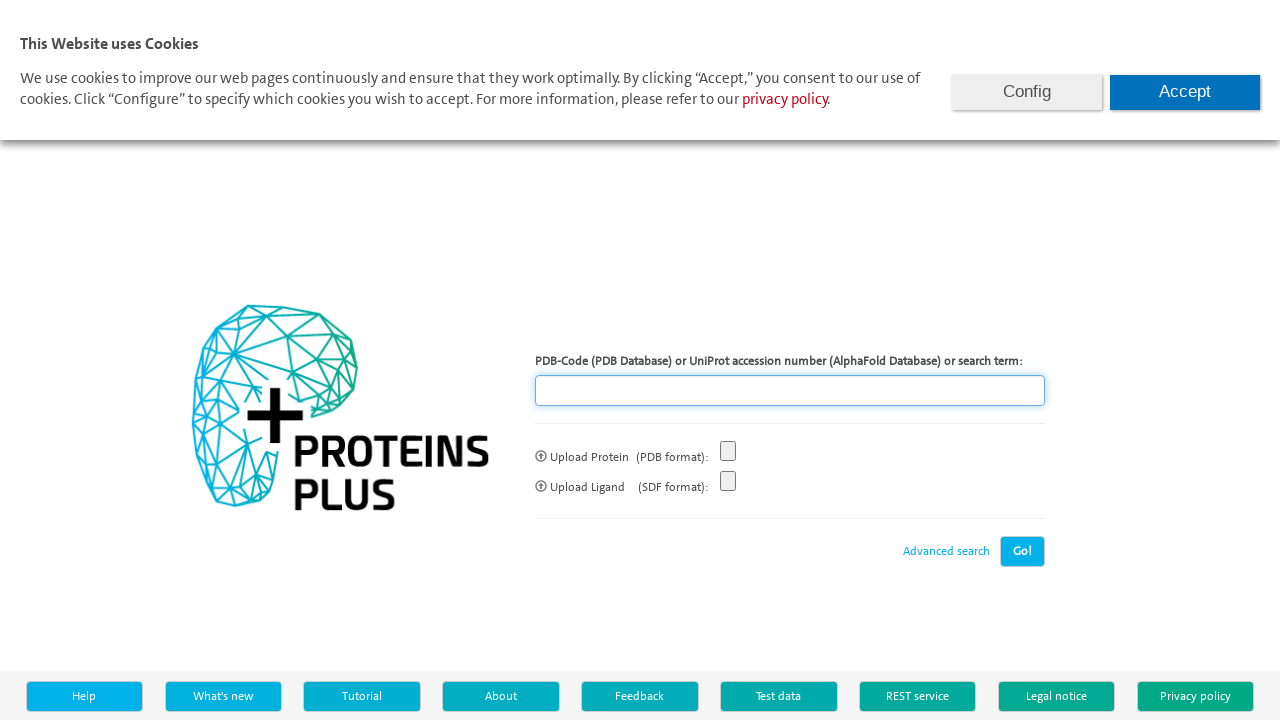

--- FILE ---
content_type: text/html; charset=utf-8
request_url: https://proteins.plus/
body_size: 4406
content:
<?xml version="1.0" encoding="utf-8"?>
<!DOCTYPE html
    PUBLIC "-//W3C//DTD XHTML 1.0 Transitional//EN"
    "http://www.w3.org/TR/xhtml1/DTD/xhtml1-transitional.dtd">
<html xml:lang="de" lang="de" xmlns="http://www.w3.org/1999/xhtml">
  <head>
    <link rel="stylesheet" media="screen" href="/assets/application-8bbe6a0c2ed5cb9381a5912083a832cf3d2dcee2ae246d80037064c24cd1a491.css" />
    <script src="/assets/application-cde8bd666e97fb7aa68a389ee9eb3a45e57149a3eda8c6724fe9e07f016d6368.js"></script>
    <meta name="csrf-param" content="authenticity_token" />
<meta name="csrf-token" content="aQ2CvOZpYvZOA8iSRjXcOVYYYXvzyT6uG7QpuzL34PiLmtjxk5W6+Pylt17C+PEu5ppXMbD8wisp13ZRPQpZjQ==" />
    <meta http-equiv="Content-Type" content="text/html; charset=utf-8" />
    <meta name="generator" content="TYPO3 4.5 CMS" />
    <meta name="keywords" content="Proteins Plus, ZBH, Bioinformatik, Hamburg, Master, Studium, Bachelor, Computing in Science, Bioinformatics, Chemieinformatik, Cheminformatics, Master Bioinformatik, BSc, MSc, DoGSite Scorer Server, DoGSite Scorer, DoGSite, PoseView, EDIA, PPI, Protein-Protein-Interactions Server, PPI Server, Protein Protein Interactions Server, SIENA, ProToss, Protoss" />
    <meta name="description" content="ProteinsPlus structure-based modeling support server. This server is a common web portal for all tools related to structure-based modeling created by the AMD group (Prof. M. Rarey) at ZBH, Hamburg, including DoGSite Scorer, EDIA, PPI, PoseView, SIENA and ProToss " />
    <title>Zentrum für Bioinformatik: Universität Hamburg&nbsp;-&nbsp;Proteins Plus Server</title>
    <link rel="apple-touch-icon" sizes="57x57" href="/assets/favicon/apple-icon-57x57-f7d6cc211fd71c4d3825162bed3d0db583fe62c6c1e4df3ea5c7db4fe02cba82.png">
<link rel="apple-touch-icon" sizes="60x60" href="/assets/favicon/apple-icon-60x60-2c48d52342e982f29b5af6dcdd8e68d800da66cf6da93ec5f181128e5cadecd5.png">
<link rel="apple-touch-icon" sizes="72x72" href="/assets/favicon/apple-icon-72x72-6ac8fbbd69426b2153358276ee9407baf7807235e80a2d5888f075a1891cdd0e.png">
<link rel="apple-touch-icon" sizes="76x76" href="/assets/favicon/apple-icon-76x76-f01f7ea16eb81da8f54d4d1d02d3f5ddd414143570c7c563917f3d1d0ffdadfd.png">
<link rel="apple-touch-icon" sizes="114x114" href="/assets/favicon/apple-icon-114x114-5a4a14636ab89b48ddc519e8479e9356b108937f6219628acd7bcd00fc0353cd.png">
<link rel="apple-touch-icon" sizes="120x120" href="/assets/favicon/apple-icon-120x120-a40144996bb464f2f0a097f19de19df232da9bb1c0a4b737d2c1b7d6abc52f2c.png">
<link rel="apple-touch-icon" sizes="144x144" href="/assets/favicon/apple-icon-144x144-3dec6fa83ec292f16442184657c77e20a9c330ec4105b5d467ee866506bd2fe1.png">
<link rel="apple-touch-icon" sizes="152x152" href="/assets/favicon/apple-icon-152x152-0f89c6d5f8c6131afdc93c311b1ebd50f882be02bd11f22685e700e6b68515ff.png">
<link rel="apple-touch-icon" sizes="180x180" href="/assets/favicon/apple-icon-180x180-62d05aaf5f53b3b1e4492d52b322e6f14182ea006c0862faec7b8565a7735aab.png">
<link rel="apple-touch-icon" href="/assets/favicon/apple-icon-1840438f2de9a2ed65ed940c7138eac150d85f8335278416a4aabd483829b3d5.png">

<link rel="icon" type="image/png" href="/assets/favicon/favicon-32x32-6010e9d25308f5585e1e6181760c627647e0d155c46fc1a9b70f1cc930a81269.png" sizes="32x32">
<link rel="icon" type="image/png" href="/assets/favicon/favicon-16x16-7f237df94c443f72c03e8fa53ecca59efaafe982b31c4a712e6a9eabd4b4217b.png" sizes="16x16">
<link rel="icon" type="image/png" href="/assets/favicon/favicon-96x96-351c47fb8eb88c653aa31f37d457bc55d8f05e9b7dbc1fdd8eeab2c1983dd3c6.png" sizes="96x96">
<link rel="manifest" href="/assets/favicon/manifest-0ddc4529bce8e893b70551bec8f806640e1f0417894d65e266c37c072188e87a.json">
<link rel="shortcut icon" href="/assets/favicon/favicon-0a2ddc75d46a98f576a94d4f1e61f0975b5947950bbbe541274f3a989d4ac66e.ico">
<meta name="msapplication-config" content="/assets/favicon/browserconfig-7a7a2a7bea8bc41c4f3811d13295659a5c3e1df94db618dd0e608e266abff6a0.xml">
<meta name="theme-color" content="#ffffff">
  </head>
  <body>
  <div class="main-wrap">
    <div class="index-header ">
      <div class="container-fluid">
        <div class="col-md-6">
          <div calss="col-md-6">
            <div class="pull-left" style="padding-left: 16px;">
              <a href="http://www.uni-hamburg.de/" title="Zur Homepage">
                <img style="height: 70px;  width: auto;" alt="Universität Hamburg - der Forschung, der Lehre, der Bildung, zur Homepage" src="/assets/UHH-Logo_2010_Farbe_RGB-47c684fc9f99367d6869554e2c211dfb67f22e82d6e7f843a3bf89748e327460.png" />
              </a>
            </div>
          </div>
          <div class="col-md-6">
            <div class="pull-left" style="padding-top: 8px; padding-bottom: 4px; padding-left: 52px;">
              <a href="http://www.denbi.de/" title="Zur Homepage">
                <img style="height: 48px;  width: auto;" alt="German Network for Bioinformatics Infrastructure, zur Homepage" src="/assets/denbi-logo-color-681feed4079a53cffd5e84b9048b6e1bb200cc1c76e8207a335dcfaac97e4d51.png" />
              </a>
            </div>
          </div>
        </div>
        <div class="col-md-6">
          <div class="pull-right">
            <a href="http://www.zbh.uni-hamburg.de/" title="Zur Homepage">
              <img style="height: 70px;" alt="ZBH - Zentrum für Bioinformatik Hamburg, zur Homepage" src="/assets/ZBHLogo-caacaabce25bdd7ac493661fb0ab523aacaecb132abe52e51eda7339687820d9.png" />
            </a>
          </div>
        </div>
      </div>
    </div>
    <div class="container-fluid">
  <div id="browserWarning">
    <div class="col-xs-12">
    </div>
  </div>
</div>

<div class="index-main">
  <div class="container-fluid">
    <div class="row">

      <!-- Proteins Plus Logo -->
      <div class="col-md-6" style="width: 30em;">
        <img alt="Proteins Plus Logo" class="img-responsive" style="width: 100%;" src="/assets/ProteinPlus_Logo-08ee009a84b8e507aff21512cc054c13f7d4463e03ff59e99c0db08cac35f15a.png" />
      </div>

      <!-- PDB Code search and file upload -->
      <div class="col-md-6 ">
        <form class="new_pdb_file" id="new_pdb_file" enctype="multipart/form-data" action="/" accept-charset="UTF-8" method="post"><input name="utf8" type="hidden" value="&#x2713;" /><input type="hidden" name="authenticity_token" value="ixC8HkzzYSYhOsXhFdOZw+xXY2iMLfVFEDeCNoQJa4Bph+ZTOQ+5KJOcui2RHrTUXNVVIs8YCcAiVN3ci/TS9Q==" />
          

          <label class="control-label proteinsplusInputForm" for="pdb_file_name">PDB-Code (PDB Database) or UniProt accession number (AlphaFold Database) or search term: </label>
          <input class="form-control" style="spellcheck: false;" type="text" name="pdb_file[name]" id="pdb_file_name" />
          <br>
          <hr>
          <span class="glyphicon glyphicon-upload"></span>
          <label for="pdb_file_pathvar">Upload Protein</label>
          <span style="display:inline-block; width: 0.1em;"></span>
          <label for="pdb_file_pathvar">(PDB format):</label>
          <span style="display:inline-block; width: 0.5em;"></span>
          <input style="text-align: center;" type="file" name="pdb_file[pathvar]" id="pdb_file_pathvar" />
          <br>
          <span class="glyphicon glyphicon-upload"></span>
          <label for="pdb_file_userligand">Upload Ligand</label>
          <span style="display:inline-block; width: 0.6em;"></span>
          <label for="pdb_file_userligand">(SDF format):</label>
          <span style="display:inline-block; width: 0.5em;"></span>
          <input style="text-align: center;" type="file" name="pdb_file[userligand]" id="pdb_file_userligand" />
          <hr>
          <input type="submit" name="commit" value=" Go! " class="btn btn-default pull-right" autocomplete="off" style="color: white; font-weight:bold; background-color: #00B1EA; align-self: center;" data-disable-with=" Go! " />
          <a href="/pdb_files/rcsbsearch" class="pull-right" style="margin-top: 7px; margin-right: 10px; color: #00B1EA"> Advanced search </a>
          <p id="notice" style="color: red">
            
          </p>
</form>      </div>


    </div>








  </div>
</div>
<script>
    $('#pdb_file_name').focus();
</script>
  </div>
  <footer class="index-footer">
  <div id="footer" class="container-fluid">
    <div class="row">

        <div class="col-sm-2">
          <p>
            <a class="btn btn-default" target="_blank" style="width: 100%;
                            background: -webkit-linear-gradient(to right, #00b1ea 0%, #00b1ea 100%); /* Chrome 10-25, Safari 5.1-6 */
                            background: linear-gradient(to right, #00b1ea 0%, #00b1ea 100%); /* W3C, IE 10+/ Edge, Firefox 16+, Chrome 26+, Opera 12+, Safari 7+ */
                            " href="/help/index">Help</a>
          </p>
        </div>

        <div class="col-sm-2">
          <p>
            <a class="btn btn-default" target="_blank" style="width: 100%;
                       background: -webkit-linear-gradient(to right, #00b0dd 0%, #00b0dd 100%); /* Chrome 10-25, Safari 5.1-6 */
                       background: linear-gradient(to right, #00b0dd 0%, #00b0dd 100%); /* W3C, IE 10+/ Edge, Firefox 16+, Chrome 26+, Opera 12+, Safari 7+ */
                     " href="/pages/whatsnew">What&#39;s new</a>
          </p>
        </div>

        <div class="col-sm-2">
          <p>
            <a class="btn btn-default" target="_blank" style="width: 100%;
                            background: -webkit-linear-gradient(to right, #00afd1 0%, #00afd1 100%); /* Chrome 10-25, Safari 5.1-6 */
                            background: linear-gradient(to right, #00afd1 0%, #00afd1 100%); /* W3C, IE 10+/ Edge, Firefox 16+, Chrome 26+, Opera 12+, Safari 7+ */
                            " href="/help/tutorial">Tutorial</a>
          </p>
        </div>

        <div class="col-sm-2">
          <p>
            <a class="btn btn-default" target="_blank" style="width: 100%;
                            background: -webkit-linear-gradient(to right, #00aec4 0%, #00aec4 100%); /* Chrome 10-25, Safari 5.1-6 */
                            background: linear-gradient(to right, #00aec4 0%, #00aec4 100%); /* W3C, IE 10+/ Edge, Firefox 16+, Chrome 26+, Opera 12+, Safari 7+ */
                            " href="/pages/about">About</a>
          </p>
        </div>

        <div class="col-sm-2">
          <p>
            <a class="btn btn-default" target="_blank" style="width: 100%;
                            background: -webkit-linear-gradient(to right, #00adb8 0%, #00adb8 100%); /* Chrome 10-25, Safari 5.1-6 */
                            background: linear-gradient(to right, #00adb8 0%, #00adb8 100%); /* W3C, IE 10+/ Edge, Firefox 16+, Chrome 26+, Opera 12+, Safari 7+ */
                            " href="/2ozr#feedback">Feedback</a>
          </p>
        </div>
      <div class="col-sm-2">
        <p>
          <a class="btn btn-default" target="_blank" style="width: 100%;
                            background: -webkit-linear-gradient(to right, #00acab 0%, #00acab 100%); /* Chrome 10-25, Safari 5.1-6 */
                            background: linear-gradient(to right, #00acab 0%, #00acab 100%); /* W3C, IE 10+/ Edge, Firefox 16+, Chrome 26+, Opera 12+, Safari 7+ */
                            " href="/2ozr">Test data</a>
        </p>
      </div>

        <div class="col-sm-2">
          <p>
            <a class="btn btn-default" target="_blank" style="width: 100%;
                       background: -webkit-linear-gradient(to right, #00ab9e 0%, #00ab9e 100%); /* Chrome 10-25, Safari 5.1-6 */
                       background: linear-gradient(to right, #00ab9e 0%, #00ab9e 100%); /* W3C, IE 10+/ Edge, Firefox 16+, Chrome 26+, Opera 12+, Safari 7+ */
                     " href="/rest_help">REST service</a>
          </p>
        </div>
      <div class="col-sm-2">
        <p>
          <a class="btn btn-default" target="_blank" style="width: 100%;
               background: -webkit-linear-gradient(to right, #00aa92 0%, #00aa92 100%); /* Chrome 10-25, Safari 5.1-6 */
               background: linear-gradient(to right, #00aa92 0%, #00aa92 100%); /* W3C, IE 10+/ Edge, Firefox 16+, Chrome 26+, Opera 12+, Safari 7+ */
             " href="/impressum">Legal notice</a>
        </p>
      </div>
      <div class="col-sm-2">
        <p>
          <a class="btn btn-default" target="_blank" style="width: 100%;
               background: -webkit-linear-gradient(to right, #00a985 0%, #00a985  100%); /* Chrome 10-25, Safari 5.1-6 */
               background: linear-gradient(to right, #00a985 0%, #00a985  100%); /* W3C, IE 10+/ Edge, Firefox 16+, Chrome 26+, Opera 12+, Safari 7+ */
             " href="/datenschutz">Privacy policy</a>
        </p>
      </div>
    </div>
  </div>
  <script>
      window.onload = stack;
      window.addEventListener('resize', stack);

      function stack() {
          let length = window.outerWidth;
          let footerBoxes = $('.col-sm-2');
          //sometimes boxes height got weird after stacking, this prevents that
          retainedHeight = window.getComputedStyle(footerBoxes[0]).getPropertyValue('height');
          if (length < 980) {
              for (let i = 0; i < footerBoxes.length; i++) {
                  footerBoxes[i].style.width = '100%';
                  footerBoxes[i].style.height = retainedHeight;
              }
          }
          else {
              for (let i = 0; i < footerBoxes.length; i++) {
                  let percentagePerButton = "11%";
                  footerBoxes[i].style.width = percentagePerButton;
              }
          }
      }
  </script>
</footer>

  </body>
</html>
